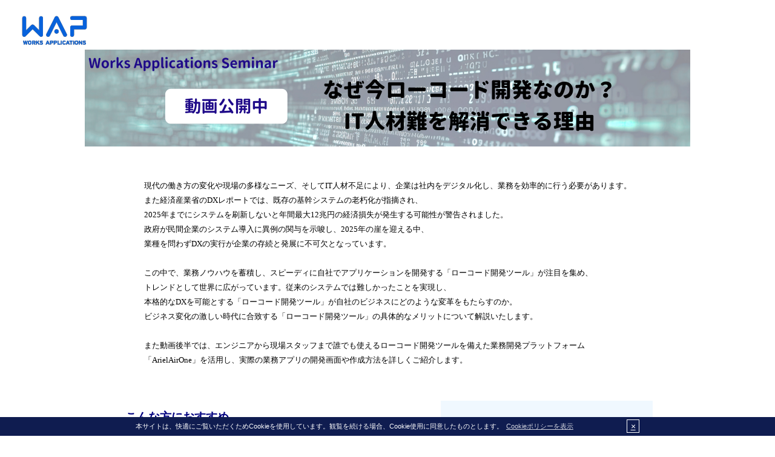

--- FILE ---
content_type: text/html; charset=utf-8
request_url: https://landing.worksap.co.jp/HP_Video_202401_Ariel.html
body_size: 4119
content:

<!DOCTYPE html>
<html>
  <head>
    <meta charset="utf-8">
    <meta name="viewport" content="width=device-width, initial-scale=1, maximum-scale=1, minimum-scale=1">
    <title>セミナー動画視聴登録：なぜ今ローコード開発なのか？IT人材難を解消できる理由</title>
    <meta name="keywords" content="ローコード開発,開発ツール">
    <meta name="description" content="現代の働き方の変化や現場の多様なニーズ、そしてIT人材不足により、企業は社内をデジタル化し、業務を効率的に行う必要があります。また経済産業省のDXレポートでは、既存の基幹システムの老朽化が指摘され、2025年までにシステムを刷新しないと年間最大12兆円の経済損失が発生する可能性が警告されました。政府が民間企業のシステム導入に異例の関与を示唆し、2025年の崖を迎える中、業種を問わずDXの実行が企業の存続と発展に不可欠となっています。
この中で、業務ノウハウを蓄積し、スピーディに自社でアプリケーションを開発する「ローコード開発ツール」が注目を集め、トレンドとして世界に広がっています。従来のシステムでは難しかったことを実現し、本格的なDXを可能とする「ローコード開発ツール」が自社のビジネスにどのような変革をもたらすのか。ビジネス変化の激しい時代に合致する「ローコード開発ツール」の具体的なメリットについて解説いたします。
また動画後半では、エンジニアから現場スタッフまで誰でも使えるローコード開発ツールを備えた業務開発プラットフォーム「ArielAirOne」を活用し、実際の業務アプリの開発画面や作成方法を詳しくご紹介します。"><meta name="robots" content="index, nofollow">
    <link rel="icon" href="//landing.worksap.co.jp/rs/850-CMU-674/images/favicon.ico" type="image/x-icon">
    <!-- design css -->
    <link rel="stylesheet" href="/rs/850-CMU-674/images/destyle.css">
    <link rel="stylesheet" href="/rs/850-CMU-674/images/common_v3.css">
    <link rel="stylesheet" href="/rs/850-CMU-674/images/sp_overwrite_v3.css" media="screen and (max-width: 979px)">
    <!-- cookieconsent -->
    <link rel="stylesheet" href="https://landing.worksap.co.jp/rs/850-CMU-674/images/cookieconsent.min.css?timestamp=202011061639">
    <script src="https://landing.worksap.co.jp/rs/850-CMU-674/images/cookieconsent.min.js?timestamp=202011061638"></script>
    <script>
      window.addEventListener("load", function(){
      window.cookieconsent.initialise({
        "palette": {
          "popup": {
            "background": "#0F1C50"
          },
          "button": {
            "background": "transparent",
            "border": "#ffffff",
            "text": "#ffffff"
          }
        },
        "content": {
          "message": "本サイトは、快適にご覧いただくためCookieを使用しています。観覧を続ける場合、Cookie使用に同意したものとします。",
          "dismiss": "×",
          "link": "Cookieポリシーを表示",
          "href": "https://www.worksap.co.jp/personal_information/"
        }
      })});
    </script>
    <!-- Google Tag Manager -->
<script>(function(w,d,s,l,i){w[l]=w[l]||[];w[l].push({'gtm.start':
new Date().getTime(),event:'gtm.js'});var f=d.getElementsByTagName(s)[0],
j=d.createElement(s),dl=l!='dataLayer'?'&l='+l:'';j.async=true;j.src=
'https://www.googletagmanager.com/gtm.js?id='+i+dl;f.parentNode.insertBefore(j,f);
})(window,document,'script','dataLayer','GTM-MCMTTDM');</script>
<!-- End Google Tag Manager -->
    <!-- Google Tag Manager -->
<script>(function(w,d,s,l,i){w[l]=w[l]||[];w[l].push({'gtm.start':
new Date().getTime(),event:'gtm.js'});var f=d.getElementsByTagName(s)[0],
j=d.createElement(s),dl=l!='dataLayer'?'&l='+l:'';j.async=true;j.src=
'https://www.googletagmanager.com/gtm.js?id='+i+dl;f.parentNode.insertBefore(j,f);
})(window,document,'script','dataLayer','GTM-5M9MRRB');</script>
<!-- End Google Tag Manager -->
  <link rel="shortcut icon" href="/favicon.ico" type="image/x-icon" >
<link rel="icon" href="/favicon.ico" type="image/x-icon" >


<style>.mktoGen.mktoImg {display:inline-block; line-height:0;}</style>
  </head>
<body id="bodyId">
  
  <!-- Google Tag Manager (noscript) -->
<noscript><iframe src="https://www.googletagmanager.com/ns.html?id=GTM-MCMTTDM"
height="0" width="0" style="display:none;visibility:hidden"></iframe></noscript>
<!-- End Google Tag Manager (noscript) -->
  <!-- Google Tag Manager (noscript) -->
<noscript><iframe src="https://www.googletagmanager.com/ns.html?id=GTM-5M9MRRB"
height="0" width="0" style="display:none;visibility:hidden"></iframe></noscript>
<!-- End Google Tag Manager (noscript) -->
  <header class="headerWrapper">
    <div class="headerArea">
      <div class="logoArea">
        <img src="https://landing.worksap.co.jp/rs/850-CMU-674/images/logoImg.png" alt="株式会社ワークスアプリケーションズ">
      </div>
    </div>
  </header>
  <section id="main">
        <h1 class="mktoText" id="hiddenMainTitle"><p style="line-height: 1.3800000000000001; margin-top: 0pt; margin-bottom: 0pt;"><span style="font-size: 16px;">なぜ今ローコード開発なのか？IT人材難を解消できる理由</span></p></h1>
        <div class="mktoImg" id="mainImg"><img class="lpimg" src="/rs/850-CMU-674/images/Ariel%E3%83%AD%E3%83%BC%E3%82%B3%E3%83%BC%E3%83%89%E9%96%8B%E7%99%BA%E3%83%84%E3%83%BC%E3%83%AB%E3%82%BB%E3%83%9F%E3%83%8A%E3%83%BC%E5%8B%95%E7%94%BB%E3%83%90%E3%83%8A%E3%83%BC.png" /></div>
    <div class="outer">
      <div class="mktoText copy" id="exampleText"><p><span style="font-size: 13px;">現代の働き方の変化や現場の多様なニーズ、そしてIT人材不足により、企業は社内をデジタル化し、業務を効率的に行う必要があります。<br />また経済産業省のDXレポートでは、既存の基幹システムの老朽化が指摘され、<br />2025年までにシステムを刷新しないと年間最大12兆円の経済損失が発生する可能性が警告されました。<br />政府が民間企業のシステム導入に異例の関与を示唆し、2025年の崖を迎える中、<br />業種を問わずDXの実行が企業の存続と発展に不可欠となっています。<br /><br />この中で、業務ノウハウを蓄積し、スピーディに自社でアプリケーションを開発する「ローコード開発ツール」が注目を集め、<br />トレンドとして世界に広がっています。従来のシステムでは難しかったことを実現し、<br />本格的なDXを可能とする「ローコード開発ツール」が自社のビジネスにどのような変革をもたらすのか。<br />ビジネス変化の激しい時代に合致する「ローコード開発ツール」の具体的なメリットについて解説いたします。<br /><br />また動画後半では、エンジニアから現場スタッフまで誰でも使えるローコード開発ツールを備えた業務開発プラットフォーム<br />「ArielAirOne」を活用し、実際の業務アプリの開発画面や作成方法を詳しくご紹介します。<br /><span style="text-decoration: underline;"></span></span></p>
<br /></div>
      <div class="mktoText seminarInfo" id="seminarInfo"><div>
<h3 style="color: #000000; font-family: Meiryo; font-style: normal; font-variant-ligatures: normal; font-variant-caps: normal; letter-spacing: normal; orphans: 2; text-align: start; text-indent: 0px; text-transform: none; white-space: normal; widows: 2; word-spacing: 0px; -webkit-text-stroke-width: 0px; background-color: #ffffff; text-decoration-thickness: initial; text-decoration-style: initial; text-decoration-color: initial;"><strong><span style="color: #000080;"></span></strong><strong><span style="color: #000080;">こんな方におすすめ</span></strong></h3>
</div>
<div>
<div class="innerTextWrapper m40"><span style="font-size: 14px;">　☑&nbsp;社内DXを進めている情報システム部門の方</span><br /><br /><span style="font-size: 14px;">　☑ 業務ノウハウを蓄積し、内製化により社内業務を<br />　　 効率化していきたい</span><span style="font-size: 14px;">部門長の方</span><br /><br /><span style="font-size: 14px;"><span style="color: #000000; font-family: Meiryo; font-style: normal; font-variant-ligatures: normal; font-variant-caps: normal; font-weight: 400; letter-spacing: normal; orphans: 2; text-align: start; text-indent: 0px; text-transform: none; widows: 2; word-spacing: 0px; -webkit-text-stroke-width: 0px; white-space: normal; background-color: #ffffff; text-decoration-thickness: initial; text-decoration-style: initial; text-decoration-color: initial; float: none; display: inline !important;">　☑&nbsp;</span><span style="color: #000000; font-family: Meiryo; font-style: normal; font-variant-ligatures: normal; font-variant-caps: normal; font-weight: 400; letter-spacing: normal; orphans: 2; text-align: start; text-indent: 0px; text-transform: none; widows: 2; word-spacing: 0px; -webkit-text-stroke-width: 0px; white-space: normal; background-color: #ffffff; text-decoration-thickness: initial; text-decoration-style: initial; text-decoration-color: initial; float: none; display: inline !important;">ローコード開発ツールがどんなものなのか、<br /><span style="color: #000000; font-family: Meiryo; font-size: 14px; font-style: normal; font-variant-ligatures: normal; font-variant-caps: normal; font-weight: 400; letter-spacing: normal; orphans: 2; text-align: start; text-indent: 0px; text-transform: none; widows: 2; word-spacing: 0px; -webkit-text-stroke-width: 0px; white-space: normal; background-color: #ffffff; text-decoration-thickness: initial; text-decoration-style: initial; text-decoration-color: initial; display: inline !important; float: none;">　　<span>&nbsp;</span></span>どのようなものがあるのか</span></span><span style="font-size: 14px;"><span style="color: #000000; font-family: Meiryo; font-style: normal; font-variant-ligatures: normal; font-variant-caps: normal; font-weight: 400; letter-spacing: normal; orphans: 2; text-align: start; text-indent: 0px; text-transform: none; widows: 2; word-spacing: 0px; -webkit-text-stroke-width: 0px; white-space: normal; background-color: #ffffff; text-decoration-thickness: initial; text-decoration-style: initial; text-decoration-color: initial; float: none; display: inline !important;">情報収集中の方</span></span><br /><br /></div>
</div>
<div><br /></div></div>
    <div class="mktoForm" id="contentForm">
    <!-- フォーム埋め込みエリア -->
    </div>
    </div>
  </section>
    <footer class="footerLink">
      <div class="inner">
        <ul>
          <li><a href="//www.worksap.co.jp/personal_information.html" target="blank">個人情報の取扱いについて</a></li>
          <li><a href="//www.worksap.co.jp/sitepolicy.html" target="blank">サイトの利用条件</a></li>
          <li><a href="//www.worksap.co.jp/security.html" target="blank">情報セキュリティ基本方針</a></li>
          <li><a href="//www.worksap.co.jp/privacypolicy.html" target="blank">個人情報保護方針</a></li>
          <li><a href="//www.worksap.co.jp/sitemap.html" target="blank">サイトマップ</a></li>
        </ul>
        <p class="copyright"><small>©2020 Works Applications Co.,Ltd.</small></p>
      </div>
    </footer>
  <div class="mktoSnippet" id="countSnippet"><!-- Google Tag Manager -->
<script>// <![CDATA[
(function(w,d,s,l,i){w[l]=w[l]||[];w[l].push({'gtm.start':
new Date().getTime(),event:'gtm.js'});var f=d.getElementsByTagName(s)[0],
j=d.createElement(s),dl=l!='dataLayer'?'&l='+l:'';j.async=true;j.src=
'https://www.googletagmanager.com/gtm.js?id='+i+dl;f.parentNode.insertBefore(j,f);
})(window,document,'script','dataLayer','GTM-MCMTTDM');
// ]]></script>
<!-- End Google Tag Manager --> <!-- Google Tag Manager (noscript) --><noscript><iframe src="https://www.googletagmanager.com/ns.html?id=GTM-MCMTTDM"
height="0" width="0" style="display:none;visibility:hidden"></iframe></noscript><!-- End Google Tag Manager (noscript) --> <!-- Google Tag Manager -->
<script>// <![CDATA[
(function(w,d,s,l,i){w[l]=w[l]||[];w[l].push({'gtm.start':
new Date().getTime(),event:'gtm.js'});var f=d.getElementsByTagName(s)[0],
j=d.createElement(s),dl=l!='dataLayer'?'&l='+l:'';j.async=true;j.src=
'https://www.googletagmanager.com/gtm.js?id='+i+dl;f.parentNode.insertBefore(j,f);
})(window,document,'script','dataLayer','GTM-WKWLBGR');
// ]]></script>
<!-- End Google Tag Manager --> <!-- Google Tag Manager (noscript) --><noscript><iframe src="https://www.googletagmanager.com/ns.html?id=GTM-WKWLBGR"
height="0" width="0" style="display:none;visibility:hidden"></iframe></noscript><!-- End Google Tag Manager (noscript) --> <!-- Google Tag Manager -->
<script>// <![CDATA[
(function(w,d,s,l,i){w[l]=w[l]||[];w[l].push({'gtm.start':
new Date().getTime(),event:'gtm.js'});var f=d.getElementsByTagName(s)[0],
j=d.createElement(s),dl=l!='dataLayer'?'&l='+l:'';j.async=true;j.src=
'https://www.googletagmanager.com/gtm.js?id='+i+dl;f.parentNode.insertBefore(j,f);
})(window,document,'script','dataLayer','GTM-KHWBW7S');
// ]]></script>
<!-- End Google Tag Manager --> <!-- Google Tag Manager (noscript) --><noscript><iframe src="https://www.googletagmanager.com/ns.html?id=GTM-KHWBW7S"
height="0" width="0" style="display:none;visibility:hidden"></iframe></noscript><!-- End Google Tag Manager (noscript) --> <!-- Global Analytics -->
<script>// <![CDATA[
window.dataLayer = window.dataLayer || [];
  function gtag(){dataLayer.push(arguments);}
  gtag('js', new Date());

  gtag('config', 'UA-3796982-3');
// ]]></script>
<!-- End Global Analytics --></div>
    <div class="mktoSnippet" id="competitorSnippet"><script>// <![CDATA[
(function (){
// Please include the email domains you would like to block in this list
var invalidDomains = ["@gmail.","@yahoo.","@hotmail.","@live.","@aol.","@outlook.","@icloud.com","@isid.co","@obic.co","@sap.co","@dentsusoken.com","@isid.co","@intra-mart.jp","@rakus.co","@1-tm.com","@superstream.co","@concur.co","@aol.com","@blackline.com","@proship.co.jp"];
MktoForms2.whenReady(function (form){
form.onValidate(function(){
var email = form.vals().Email;
if(email){
if(!isEmailGood(email)) {
form.submitable(false);
var emailElem = form.getFormElem().find("#Email");
form.showErrorMessage("登録不可のアドレスです", emailElem);
document.getElementById("ValidMsgEmail").focus();
}else{
form.submitable(true);
}
}
});
});
function isEmailGood(email) {
for(var i=0; i < invalidDomains.length; i++) {
var domain = invalidDomains[i];
if (email.indexOf(domain) != -1) {
return false;
}
}
return true;
}
})();
// ]]></script></div>

  <script type="text/javascript" src="//munchkin.marketo.net//munchkin.js"></script><script>Munchkin.init('850-CMU-674', {customName: 'HP_Video_202401_Ariel', wsInfo: 'j1RR'});</script>

  <script type="text/javascript" src="/js/stripmkttok.js"></script></body>
</html>


--- FILE ---
content_type: text/css
request_url: https://landing.worksap.co.jp/rs/850-CMU-674/images/common_v3.css
body_size: 1268
content:
/* ボタンと個人情報同意の順番入れ替え */
#contentForm .mktoFormRow:nth-child(2) {
    order:1;
}
#contentForm .mktoFormRow:nth-child(3) {
    order:2;
}
#contentForm .mktoButtonRow{
    order:3;
    margin-left: auto;
    margin-right: auto;
    width: 90% !important;
}

.mktoForm {
    width: 40%;
    display: inline-flex;
    flex-wrap: wrap;
}

.mktoButtonWrap {
    margin: inherit !important;
}

#contentForm {
    background-color: aliceblue;
}

.mktoFormRow {
    width: 100%;
}
    
.mktoForm * {
    width: 100% !important;
    text-align: center !important;
}

.mktoForm input, .mktoForm textarea, .mktoForm select, .mktoForm option {
    text-align: left !important;
}

.mktoForm select.mktoField {
    /* padding: inherit !important; */
    margin-left: auto !important;
    margin-right: auto !important;
}

.mktoLabel::before {
    content: "   ";
    white-space: break-spaces;
}

.mktoAsterix {
    position: absolute;
    top: 0;
    text-align: left !important;
}

.mktoField {
    width: 95% !important;
    float: none !important;
}

.mktoLabel {
    text-align: left !important;
}

.mktoFieldWrap select {
    margin-left: auto;
    margin-right: auto;
    float: none !important;
    display: block;
}

input::placeholder {
    text-align: left;
}

#Lblpersonal_infomation {
    text-align: center !important;
}

#contentForm .mktoFormRow:nth-child(3) .personal_infomation label::before{
    display:none;
}

#Lblpersonal_infomation .mktoAsterix{
    display:none;
}

#Lblpersonal_infomation {
    text-align: center !important;
    margin-left: inherit !important;
}

#contentForm .mktoFormRow:nth-child(3) .personal_infomation label::before{
    display:none;
}

#Lblpersonal_infomation .mktoAsterix{
    display:none;
}

.mktoButtonWrap.mktoRound {
    margin: 0 !important;
}

.mktoButtonWrap.mktoRound button {
    width: 85% !important;
}

.mktoLogicalField.mktoCheckboxList.mktoHasWidth.mktoRequired {
    /*padding: inherit;*/
}

.mktoLogicalField.mktoCheckboxList.mktoHasWidth.mktoRequired label {
    margin-left: 0;
}

#contentForm .mktoFormRow:nth-child(3) .mktoLogicalField.mktoCheckboxList.mktoHasWidth.mktoRequired label::before {
    margin-left: -0.5rem;
}


.mktoGutter {
    display: none;
}

.mktoOffset {
    display: none;
}

.mktoCheckboxList label {
    text-align: initial !important;
    margin-left: 2rem !important;
}

.mktoCheckboxList > input {
    display: none;
}

.mktoError {
    right: inherit !important;
}

.mktoErrorMsg {
    margin-left: auto !important;
}

/* 姓名・部署役職を1列化 */
#contentForm .mktoFormRow:nth-child(5) {
    display: flex;
}

#contentForm .mktoFormRow:nth-child(5) > .mktoFieldDescriptor.mktoFormCol .mktoField {
    width: 90% !important;
}

#contentForm .mktoFormRow:nth-child(6) {
    display: flex;
}

#contentForm .mktoFormRow:nth-child(6) > .mktoFieldDescriptor.mktoFormCol .mktoField {
    width: 90% !important;
}

.mktoClear {
    display: none;
}


/* 共通余白設定 */
body {
    margin: initial;
}

.outer {
    max-width: 1100px;
    padding: 20px 7rem;}

.inner {
    padding: 0 30px;
}

.copy {
    margin: 2rem 0;
    line-height: 1.5;
    margin-left: auto;
    margin-right: auto;
}

/* #main以下はflexboxで配置編成 */
#main {
    display: flex;
    flex-flow: wrap;
    justify-content: center;
}

/* .mainImg内の画像幅は最大1000pxで中央寄せ */
#mainImg {
    width: 100%;
}

#mainImg img {
    width: 100%;
    margin: 0 auto;
    display: block;
    max-width: 1000px;
}

/* #main内の.outer以下はflexboxで配置編成 */
#main .outer {
    display: inline-flex;
    flex-wrap: wrap;
    max-width: 1100px;
}

.seminarInfo {
    width: 60%;
    padding-top: 1rem;
    padding-bottom: 1rem;
}

.seminarInfo div {
    padding-right: 2rem;
    margin-bottom: 2rem;
}

#contentForm {
    width: 40%;
    padding-top: 1rem;
    padding-bottom: 1rem;
}

.onecol {
    width: 100% !important;
    padding: 1rem 15% !important;
}

.formhead {
    background-color: aliceblue;
    width: 100%;
    text-align: center;
    padding: 2rem 0 1rem;
    font-weight: bold;
    font-size: 1.5rem;
}
/* .seminarInfo以下の画像幅を枠に合わせる */
.seminarInfo .image img {
    width: 100%;
    margin-top: -1rem;
}

/* fonts */
h3 {
    font-weight: bolder;
}

a {
    text-decoration: underline;
}

.seminarInfo h3 {
    border-bottom: 3px solid #1f0a89;
    padding-left: 5px;
    margin-bottom: 1rem;
    padding-bottom: 3px;
    font-size: 1.2rem;
}

/* ヘッダ・フッタ */
.headerArea {
    padding: 0 20px;
}

.headerArea .logoArea {
    margin-top: 10px;
}

.footerLink {
    height: 50px;
    display: flex;
    background: #333;
    align-items: center;
    justify-content: space-between;
}

.footerLink .inner {
    display: flex;
    max-width: 1260px;
    margin: 0 auto;
    width: 100%;
    padding: 0 30px;
    align-items: center;
    justify-content: space-between;
}

.footerLink li {
    display: inline-block;
}

.footerLink li:nth-child(1):before, .footerLink li:after {
    display: inline-block;
    position: static;
    content: "|";
    color: rgba(255, 255, 255, 0.4);
}

.footerLink li a {
    color: #FFF;
    padding: 0 25px;
    font-size: 13px;
    line-height: 1;
}

.footerLink .copyright {
    text-align: right;
    color: #FFF;
    font-size: 12px;
}

/* SEO用非表示タイトル */
#hiddenMainTitle {
    display: none;
}


--- FILE ---
content_type: text/css
request_url: https://landing.worksap.co.jp/rs/850-CMU-674/images/cookieconsent.min.css?timestamp=202011061639
body_size: 798
content:
.cc-window {
  opacity: 1;
  transition: opacity 1s ease
}

.cc-window.cc-invisible {
  opacity: 0
}

.cc-animate.cc-revoke {
  transition: transform 1s ease
}

.cc-animate.cc-revoke.cc-top {
  transform: translateY(-2em)
}

.cc-animate.cc-revoke.cc-bottom {
  transform: translateY(2em)
}

.cc-animate.cc-revoke.cc-active.cc-bottom, .cc-animate.cc-revoke.cc-active.cc-top, .cc-revoke:hover {
  transform: translateY(0)
}

.cc-grower {
  max-height: 0;
  overflow: hidden;
  transition: max-height 1s
}

.cc-link, .cc-revoke:hover {
  text-decoration: underline
}

.cc-revoke, .cc-window {
  position: fixed;
  overflow: hidden;
  box-sizing: border-box;
  font-family: Helvetica, Calibri, Arial, sans-serif;
  font-size: 16px;
  line-height: 1.5em;
  display: -ms-flexbox;
  display: flex;
  -ms-flex-wrap: nowrap;
  flex-wrap: nowrap;
  z-index: 9999;
  width: 100%;
}

.cc-window.cc-static {
  position: static
}

.cc-window.cc-floating {
  padding: 0.3em;
  font-size: 80%;
}

.cc-window.cc-banner {
  padding: 0.3em;
  width: 100%;
  -ms-flex-direction: row;
  flex-direction: row
}

.cc-revoke {
  padding: .5em
}

.cc-header {
  font-size: 18px;
  font-weight: 700
}

.cc-btn, .cc-close, .cc-link, .cc-revoke {
  cursor: pointer
}

.cc-link {
  opacity: .8;
  display: inline-block;
  padding: .2em
}

.cc-link:hover {
  opacity: 1
}

.cc-link:active, .cc-link:visited {
  color: initial
}

.cc-btn {
  display: block;
  padding: .2em .4em;
  font-size: 90%;
  font-weight: 500;
  line-height: 1;
  border-width: 1px;
  border-style: solid;
  text-align: center;
  white-space: nowrap
}

.cc-highlight .cc-btn:first-child {
  background-color: transparent;
  border-color: transparent
}

.cc-highlight .cc-btn:first-child:focus, .cc-highlight .cc-btn:first-child:hover {
  background-color: transparent;
  text-decoration: underline
}

.cc-close {
  display: block;
  position: absolute;
  top: .5em;
  right: .5em;
  font-size: 1.6em;
  opacity: .9;
  line-height: .75
}

.cc-close:focus, .cc-close:hover {
  opacity: 1
}

.cc-revoke.cc-top {
  top: 0;
  left: 3em;
  border-bottom-left-radius: .5em;
  border-bottom-right-radius: .5em
}

.cc-revoke.cc-bottom {
  bottom: 0;
  left: 3em;
  border-top-left-radius: .5em;
  border-top-right-radius: .5em
}

.cc-revoke.cc-left {
  left: 3em;
  right: unset
}

.cc-revoke.cc-right {
  right: 3em;
  left: unset
}

.cc-top {
  top: 1em
}

.cc-left {
  left: 1em
}

.cc-right {
  right: 1em
}

.cc-bottom {
  bottom: 0;
}

.cc-floating>.cc-link {
  margin-bottom: 1em
}

.cc-floating .cc-message {
  display: block;
  width: calc(100% - 20px);
  padding-right: 10px;
}

.cc-window.cc-floating .cc-compliance {
  -ms-flex: 1 0 auto;
  flex: 1 0 auto;
  width: 20px;
}

.cc-window.cc-banner {
  align-items: center;
  justify-content: center;
}

.cc-banner.cc-top {
  left: 0;
  right: 0;
  top: 0
}

.cc-banner.cc-bottom {
  left: 0;
  bottom: 0
}

.cc-banner .cc-message {
  display: block;
  -ms-flex: 1 1 auto;
  flex: 1 1 auto;
  max-width: 800px;
  width: 100%;
  margin-right: 1em;
  font-size: 70%;
  line-height: 1.2;
}

.cc-compliance {
  display: -ms-flexbox;
  display: flex;
  -ms-flex-align: center;
  align-items: center;
  -ms-flex-line-pack: justify;
  align-content: space-between
}

.cc-floating .cc-compliance>.cc-btn {
  -ms-flex: 1;
  flex: 1
}

.cc-btn+.cc-btn {
  margin-left: .5em
}

@media print {
  .cc-revoke, .cc-window {
    display: none
  }
}

@media screen and (max-width:900px) {
  .cc-btn {
    white-space: normal
  }
}


--- FILE ---
content_type: text/css
request_url: https://landing.worksap.co.jp/rs/850-CMU-674/images/sp_overwrite_v3.css
body_size: 22
content:
.headerArea {
    padding: 0px 10px;
}

headerArea .logoArea {
    margin-top: inherit;
}

.outer {
    padding: 0 1rem;
}

.inner {
    padding: 0px 5px;
}

.copy {
    margin: 1rem 0;
}

.seminarInfo, #contentForm {
    width: 100%;
}

.seminarInfo, .onecol {
    padding-left: 10px !important;
    padding-right: 10px !important;
}

.seminarInfo div {
    padding-right: inherit;
    margin-bottom: 2rem;
}

.footerLink {
    height: inherit;
}

.footerLink .inner {
    padding: inherit;
    flex-wrap: wrap;
    text-align: center;
}

.footerLink ul {
    width: 100%;
}

.footerLink li {
    display: block;
    width: 100%;
    border-top: solid 1px #4b4b4b;
    padding: 5px 0 5px 0;
}

.footerLink li:before {
    display: none !important;
}

.footerLink li:after {
    display: none !important;
}

.copyright {
    margin-left: auto;
    margin-right: auto;
    border-top: solid 1px #4b4b4b;
    width: 100%;
    text-align: center !important;
}


